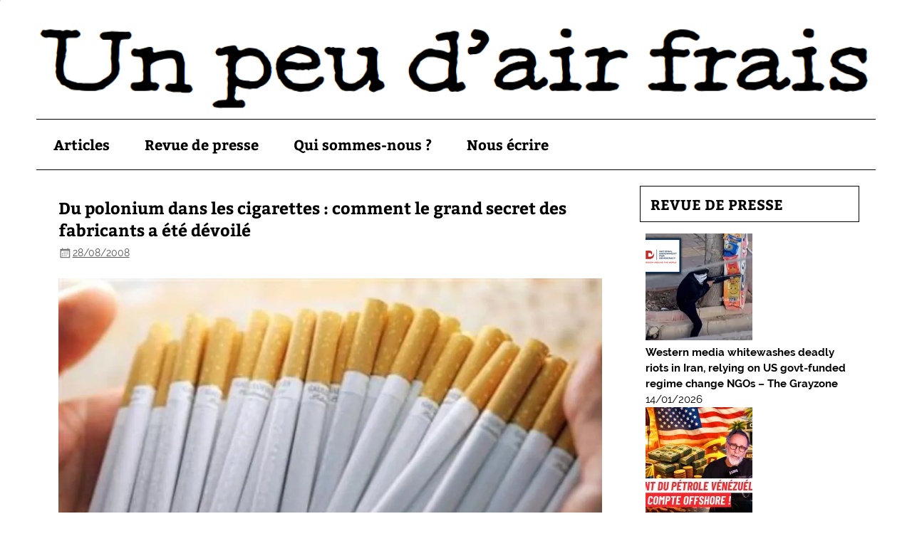

--- FILE ---
content_type: text/html; charset=UTF-8
request_url: https://unpeudairfrais.org/du-polonium-dans-les-cigarettes-comment-le-grand-secret-des-fabricants-a-ete-devoile/
body_size: 12721
content:
<!DOCTYPE html><!-- HTML 5 -->
<html lang="fr-FR">

<head>
<meta charset="UTF-8" />
<meta name="viewport" content="width=device-width, initial-scale=1">
<link rel="profile" href="https://gmpg.org/xfn/11" />
<link rel="pingback" href="https://unpeudairfrais.org/xmlrpc.php" />

<title>Du polonium dans les cigarettes : comment le grand secret des fabricants a été dévoilé &#8211; Un peu d&#039;air frais</title>
<meta name='robots' content='max-image-preview:large' />
<link rel='dns-prefetch' href='//stats.wp.com' />
<link rel='dns-prefetch' href='//jetpack.wordpress.com' />
<link rel='dns-prefetch' href='//s0.wp.com' />
<link rel='dns-prefetch' href='//public-api.wordpress.com' />
<link rel='dns-prefetch' href='//0.gravatar.com' />
<link rel='dns-prefetch' href='//1.gravatar.com' />
<link rel='dns-prefetch' href='//2.gravatar.com' />
<link rel='preconnect' href='//c0.wp.com' />
<link rel='preconnect' href='//i0.wp.com' />
<link rel="alternate" type="application/rss+xml" title="Un peu d&#039;air frais &raquo; Flux" href="https://unpeudairfrais.org/feed/" />
<link rel="alternate" type="application/rss+xml" title="Un peu d&#039;air frais &raquo; Flux des commentaires" href="https://unpeudairfrais.org/comments/feed/" />
<link rel="alternate" type="application/rss+xml" title="Un peu d&#039;air frais &raquo; Du polonium dans les cigarettes : comment le grand secret des fabricants a été dévoilé Flux des commentaires" href="https://unpeudairfrais.org/du-polonium-dans-les-cigarettes-comment-le-grand-secret-des-fabricants-a-ete-devoile/feed/" />
<link rel="alternate" title="oEmbed (JSON)" type="application/json+oembed" href="https://unpeudairfrais.org/wp-json/oembed/1.0/embed?url=https%3A%2F%2Funpeudairfrais.org%2Fdu-polonium-dans-les-cigarettes-comment-le-grand-secret-des-fabricants-a-ete-devoile%2F" />
<link rel="alternate" title="oEmbed (XML)" type="text/xml+oembed" href="https://unpeudairfrais.org/wp-json/oembed/1.0/embed?url=https%3A%2F%2Funpeudairfrais.org%2Fdu-polonium-dans-les-cigarettes-comment-le-grand-secret-des-fabricants-a-ete-devoile%2F&#038;format=xml" />
<style id='wp-img-auto-sizes-contain-inline-css' type='text/css'>
img:is([sizes=auto i],[sizes^="auto," i]){contain-intrinsic-size:3000px 1500px}
/*# sourceURL=wp-img-auto-sizes-contain-inline-css */
</style>
<link rel='stylesheet' id='pt-cv-public-style-css' href='https://unpeudairfrais.org/wp-content/plugins/content-views-query-and-display-post-page/public/assets/css/cv.css?ver=4.2.1' type='text/css' media='all' />
<link rel='stylesheet' id='smartline-custom-fonts-css' href='https://unpeudairfrais.org/wp-content/themes/smartline-lite/css/custom-fonts.css?ver=20180413' type='text/css' media='all' />
<style id='wp-emoji-styles-inline-css' type='text/css'>

	img.wp-smiley, img.emoji {
		display: inline !important;
		border: none !important;
		box-shadow: none !important;
		height: 1em !important;
		width: 1em !important;
		margin: 0 0.07em !important;
		vertical-align: -0.1em !important;
		background: none !important;
		padding: 0 !important;
	}
/*# sourceURL=wp-emoji-styles-inline-css */
</style>
<style id='wp-block-library-inline-css' type='text/css'>
:root{--wp-block-synced-color:#7a00df;--wp-block-synced-color--rgb:122,0,223;--wp-bound-block-color:var(--wp-block-synced-color);--wp-editor-canvas-background:#ddd;--wp-admin-theme-color:#007cba;--wp-admin-theme-color--rgb:0,124,186;--wp-admin-theme-color-darker-10:#006ba1;--wp-admin-theme-color-darker-10--rgb:0,107,160.5;--wp-admin-theme-color-darker-20:#005a87;--wp-admin-theme-color-darker-20--rgb:0,90,135;--wp-admin-border-width-focus:2px}@media (min-resolution:192dpi){:root{--wp-admin-border-width-focus:1.5px}}.wp-element-button{cursor:pointer}:root .has-very-light-gray-background-color{background-color:#eee}:root .has-very-dark-gray-background-color{background-color:#313131}:root .has-very-light-gray-color{color:#eee}:root .has-very-dark-gray-color{color:#313131}:root .has-vivid-green-cyan-to-vivid-cyan-blue-gradient-background{background:linear-gradient(135deg,#00d084,#0693e3)}:root .has-purple-crush-gradient-background{background:linear-gradient(135deg,#34e2e4,#4721fb 50%,#ab1dfe)}:root .has-hazy-dawn-gradient-background{background:linear-gradient(135deg,#faaca8,#dad0ec)}:root .has-subdued-olive-gradient-background{background:linear-gradient(135deg,#fafae1,#67a671)}:root .has-atomic-cream-gradient-background{background:linear-gradient(135deg,#fdd79a,#004a59)}:root .has-nightshade-gradient-background{background:linear-gradient(135deg,#330968,#31cdcf)}:root .has-midnight-gradient-background{background:linear-gradient(135deg,#020381,#2874fc)}:root{--wp--preset--font-size--normal:16px;--wp--preset--font-size--huge:42px}.has-regular-font-size{font-size:1em}.has-larger-font-size{font-size:2.625em}.has-normal-font-size{font-size:var(--wp--preset--font-size--normal)}.has-huge-font-size{font-size:var(--wp--preset--font-size--huge)}.has-text-align-center{text-align:center}.has-text-align-left{text-align:left}.has-text-align-right{text-align:right}.has-fit-text{white-space:nowrap!important}#end-resizable-editor-section{display:none}.aligncenter{clear:both}.items-justified-left{justify-content:flex-start}.items-justified-center{justify-content:center}.items-justified-right{justify-content:flex-end}.items-justified-space-between{justify-content:space-between}.screen-reader-text{border:0;clip-path:inset(50%);height:1px;margin:-1px;overflow:hidden;padding:0;position:absolute;width:1px;word-wrap:normal!important}.screen-reader-text:focus{background-color:#ddd;clip-path:none;color:#444;display:block;font-size:1em;height:auto;left:5px;line-height:normal;padding:15px 23px 14px;text-decoration:none;top:5px;width:auto;z-index:100000}html :where(.has-border-color){border-style:solid}html :where([style*=border-top-color]){border-top-style:solid}html :where([style*=border-right-color]){border-right-style:solid}html :where([style*=border-bottom-color]){border-bottom-style:solid}html :where([style*=border-left-color]){border-left-style:solid}html :where([style*=border-width]){border-style:solid}html :where([style*=border-top-width]){border-top-style:solid}html :where([style*=border-right-width]){border-right-style:solid}html :where([style*=border-bottom-width]){border-bottom-style:solid}html :where([style*=border-left-width]){border-left-style:solid}html :where(img[class*=wp-image-]){height:auto;max-width:100%}:where(figure){margin:0 0 1em}html :where(.is-position-sticky){--wp-admin--admin-bar--position-offset:var(--wp-admin--admin-bar--height,0px)}@media screen and (max-width:600px){html :where(.is-position-sticky){--wp-admin--admin-bar--position-offset:0px}}

/*# sourceURL=wp-block-library-inline-css */
</style><style id='global-styles-inline-css' type='text/css'>
:root{--wp--preset--aspect-ratio--square: 1;--wp--preset--aspect-ratio--4-3: 4/3;--wp--preset--aspect-ratio--3-4: 3/4;--wp--preset--aspect-ratio--3-2: 3/2;--wp--preset--aspect-ratio--2-3: 2/3;--wp--preset--aspect-ratio--16-9: 16/9;--wp--preset--aspect-ratio--9-16: 9/16;--wp--preset--color--black: #353535;--wp--preset--color--cyan-bluish-gray: #abb8c3;--wp--preset--color--white: #ffffff;--wp--preset--color--pale-pink: #f78da7;--wp--preset--color--vivid-red: #cf2e2e;--wp--preset--color--luminous-vivid-orange: #ff6900;--wp--preset--color--luminous-vivid-amber: #fcb900;--wp--preset--color--light-green-cyan: #7bdcb5;--wp--preset--color--vivid-green-cyan: #00d084;--wp--preset--color--pale-cyan-blue: #8ed1fc;--wp--preset--color--vivid-cyan-blue: #0693e3;--wp--preset--color--vivid-purple: #9b51e0;--wp--preset--color--primary: #004488;--wp--preset--color--light-gray: #f0f0f0;--wp--preset--color--dark-gray: #777777;--wp--preset--gradient--vivid-cyan-blue-to-vivid-purple: linear-gradient(135deg,rgb(6,147,227) 0%,rgb(155,81,224) 100%);--wp--preset--gradient--light-green-cyan-to-vivid-green-cyan: linear-gradient(135deg,rgb(122,220,180) 0%,rgb(0,208,130) 100%);--wp--preset--gradient--luminous-vivid-amber-to-luminous-vivid-orange: linear-gradient(135deg,rgb(252,185,0) 0%,rgb(255,105,0) 100%);--wp--preset--gradient--luminous-vivid-orange-to-vivid-red: linear-gradient(135deg,rgb(255,105,0) 0%,rgb(207,46,46) 100%);--wp--preset--gradient--very-light-gray-to-cyan-bluish-gray: linear-gradient(135deg,rgb(238,238,238) 0%,rgb(169,184,195) 100%);--wp--preset--gradient--cool-to-warm-spectrum: linear-gradient(135deg,rgb(74,234,220) 0%,rgb(151,120,209) 20%,rgb(207,42,186) 40%,rgb(238,44,130) 60%,rgb(251,105,98) 80%,rgb(254,248,76) 100%);--wp--preset--gradient--blush-light-purple: linear-gradient(135deg,rgb(255,206,236) 0%,rgb(152,150,240) 100%);--wp--preset--gradient--blush-bordeaux: linear-gradient(135deg,rgb(254,205,165) 0%,rgb(254,45,45) 50%,rgb(107,0,62) 100%);--wp--preset--gradient--luminous-dusk: linear-gradient(135deg,rgb(255,203,112) 0%,rgb(199,81,192) 50%,rgb(65,88,208) 100%);--wp--preset--gradient--pale-ocean: linear-gradient(135deg,rgb(255,245,203) 0%,rgb(182,227,212) 50%,rgb(51,167,181) 100%);--wp--preset--gradient--electric-grass: linear-gradient(135deg,rgb(202,248,128) 0%,rgb(113,206,126) 100%);--wp--preset--gradient--midnight: linear-gradient(135deg,rgb(2,3,129) 0%,rgb(40,116,252) 100%);--wp--preset--font-size--small: 13px;--wp--preset--font-size--medium: 20px;--wp--preset--font-size--large: 36px;--wp--preset--font-size--x-large: 42px;--wp--preset--spacing--20: 0.44rem;--wp--preset--spacing--30: 0.67rem;--wp--preset--spacing--40: 1rem;--wp--preset--spacing--50: 1.5rem;--wp--preset--spacing--60: 2.25rem;--wp--preset--spacing--70: 3.38rem;--wp--preset--spacing--80: 5.06rem;--wp--preset--shadow--natural: 6px 6px 9px rgba(0, 0, 0, 0.2);--wp--preset--shadow--deep: 12px 12px 50px rgba(0, 0, 0, 0.4);--wp--preset--shadow--sharp: 6px 6px 0px rgba(0, 0, 0, 0.2);--wp--preset--shadow--outlined: 6px 6px 0px -3px rgb(255, 255, 255), 6px 6px rgb(0, 0, 0);--wp--preset--shadow--crisp: 6px 6px 0px rgb(0, 0, 0);}:where(.is-layout-flex){gap: 0.5em;}:where(.is-layout-grid){gap: 0.5em;}body .is-layout-flex{display: flex;}.is-layout-flex{flex-wrap: wrap;align-items: center;}.is-layout-flex > :is(*, div){margin: 0;}body .is-layout-grid{display: grid;}.is-layout-grid > :is(*, div){margin: 0;}:where(.wp-block-columns.is-layout-flex){gap: 2em;}:where(.wp-block-columns.is-layout-grid){gap: 2em;}:where(.wp-block-post-template.is-layout-flex){gap: 1.25em;}:where(.wp-block-post-template.is-layout-grid){gap: 1.25em;}.has-black-color{color: var(--wp--preset--color--black) !important;}.has-cyan-bluish-gray-color{color: var(--wp--preset--color--cyan-bluish-gray) !important;}.has-white-color{color: var(--wp--preset--color--white) !important;}.has-pale-pink-color{color: var(--wp--preset--color--pale-pink) !important;}.has-vivid-red-color{color: var(--wp--preset--color--vivid-red) !important;}.has-luminous-vivid-orange-color{color: var(--wp--preset--color--luminous-vivid-orange) !important;}.has-luminous-vivid-amber-color{color: var(--wp--preset--color--luminous-vivid-amber) !important;}.has-light-green-cyan-color{color: var(--wp--preset--color--light-green-cyan) !important;}.has-vivid-green-cyan-color{color: var(--wp--preset--color--vivid-green-cyan) !important;}.has-pale-cyan-blue-color{color: var(--wp--preset--color--pale-cyan-blue) !important;}.has-vivid-cyan-blue-color{color: var(--wp--preset--color--vivid-cyan-blue) !important;}.has-vivid-purple-color{color: var(--wp--preset--color--vivid-purple) !important;}.has-black-background-color{background-color: var(--wp--preset--color--black) !important;}.has-cyan-bluish-gray-background-color{background-color: var(--wp--preset--color--cyan-bluish-gray) !important;}.has-white-background-color{background-color: var(--wp--preset--color--white) !important;}.has-pale-pink-background-color{background-color: var(--wp--preset--color--pale-pink) !important;}.has-vivid-red-background-color{background-color: var(--wp--preset--color--vivid-red) !important;}.has-luminous-vivid-orange-background-color{background-color: var(--wp--preset--color--luminous-vivid-orange) !important;}.has-luminous-vivid-amber-background-color{background-color: var(--wp--preset--color--luminous-vivid-amber) !important;}.has-light-green-cyan-background-color{background-color: var(--wp--preset--color--light-green-cyan) !important;}.has-vivid-green-cyan-background-color{background-color: var(--wp--preset--color--vivid-green-cyan) !important;}.has-pale-cyan-blue-background-color{background-color: var(--wp--preset--color--pale-cyan-blue) !important;}.has-vivid-cyan-blue-background-color{background-color: var(--wp--preset--color--vivid-cyan-blue) !important;}.has-vivid-purple-background-color{background-color: var(--wp--preset--color--vivid-purple) !important;}.has-black-border-color{border-color: var(--wp--preset--color--black) !important;}.has-cyan-bluish-gray-border-color{border-color: var(--wp--preset--color--cyan-bluish-gray) !important;}.has-white-border-color{border-color: var(--wp--preset--color--white) !important;}.has-pale-pink-border-color{border-color: var(--wp--preset--color--pale-pink) !important;}.has-vivid-red-border-color{border-color: var(--wp--preset--color--vivid-red) !important;}.has-luminous-vivid-orange-border-color{border-color: var(--wp--preset--color--luminous-vivid-orange) !important;}.has-luminous-vivid-amber-border-color{border-color: var(--wp--preset--color--luminous-vivid-amber) !important;}.has-light-green-cyan-border-color{border-color: var(--wp--preset--color--light-green-cyan) !important;}.has-vivid-green-cyan-border-color{border-color: var(--wp--preset--color--vivid-green-cyan) !important;}.has-pale-cyan-blue-border-color{border-color: var(--wp--preset--color--pale-cyan-blue) !important;}.has-vivid-cyan-blue-border-color{border-color: var(--wp--preset--color--vivid-cyan-blue) !important;}.has-vivid-purple-border-color{border-color: var(--wp--preset--color--vivid-purple) !important;}.has-vivid-cyan-blue-to-vivid-purple-gradient-background{background: var(--wp--preset--gradient--vivid-cyan-blue-to-vivid-purple) !important;}.has-light-green-cyan-to-vivid-green-cyan-gradient-background{background: var(--wp--preset--gradient--light-green-cyan-to-vivid-green-cyan) !important;}.has-luminous-vivid-amber-to-luminous-vivid-orange-gradient-background{background: var(--wp--preset--gradient--luminous-vivid-amber-to-luminous-vivid-orange) !important;}.has-luminous-vivid-orange-to-vivid-red-gradient-background{background: var(--wp--preset--gradient--luminous-vivid-orange-to-vivid-red) !important;}.has-very-light-gray-to-cyan-bluish-gray-gradient-background{background: var(--wp--preset--gradient--very-light-gray-to-cyan-bluish-gray) !important;}.has-cool-to-warm-spectrum-gradient-background{background: var(--wp--preset--gradient--cool-to-warm-spectrum) !important;}.has-blush-light-purple-gradient-background{background: var(--wp--preset--gradient--blush-light-purple) !important;}.has-blush-bordeaux-gradient-background{background: var(--wp--preset--gradient--blush-bordeaux) !important;}.has-luminous-dusk-gradient-background{background: var(--wp--preset--gradient--luminous-dusk) !important;}.has-pale-ocean-gradient-background{background: var(--wp--preset--gradient--pale-ocean) !important;}.has-electric-grass-gradient-background{background: var(--wp--preset--gradient--electric-grass) !important;}.has-midnight-gradient-background{background: var(--wp--preset--gradient--midnight) !important;}.has-small-font-size{font-size: var(--wp--preset--font-size--small) !important;}.has-medium-font-size{font-size: var(--wp--preset--font-size--medium) !important;}.has-large-font-size{font-size: var(--wp--preset--font-size--large) !important;}.has-x-large-font-size{font-size: var(--wp--preset--font-size--x-large) !important;}
/*# sourceURL=global-styles-inline-css */
</style>

<style id='classic-theme-styles-inline-css' type='text/css'>
/*! This file is auto-generated */
.wp-block-button__link{color:#fff;background-color:#32373c;border-radius:9999px;box-shadow:none;text-decoration:none;padding:calc(.667em + 2px) calc(1.333em + 2px);font-size:1.125em}.wp-block-file__button{background:#32373c;color:#fff;text-decoration:none}
/*# sourceURL=/wp-includes/css/classic-themes.min.css */
</style>
<link rel='stylesheet' id='rumble-style-css' href='https://unpeudairfrais.org/wp-content/plugins/rumble/css/rumble.css?ver=6.9' type='text/css' media='all' />
<link rel='stylesheet' id='chld_thm_cfg_parent-css' href='https://unpeudairfrais.org/wp-content/themes/smartline-lite/style.css?ver=6.9' type='text/css' media='all' />
<link rel='stylesheet' id='smartline-lite-stylesheet-css' href='https://unpeudairfrais.org/wp-content/themes/smartline-lite-child/style.css?ver=1.4.2.1475918862' type='text/css' media='all' />
<style id='smartline-lite-stylesheet-inline-css' type='text/css'>
.site-title, .site-description {
	position: absolute;
	clip: rect(1px, 1px, 1px, 1px);
}
/*# sourceURL=smartline-lite-stylesheet-inline-css */
</style>
<link rel='stylesheet' id='genericons-css' href='https://c0.wp.com/p/jetpack/15.4/_inc/genericons/genericons/genericons.css' type='text/css' media='all' />
<link rel='stylesheet' id='themezee-related-posts-css' href='https://unpeudairfrais.org/wp-content/themes/smartline-lite/css/themezee-related-posts.css?ver=20160421' type='text/css' media='all' />
<script type="text/javascript" src="https://c0.wp.com/c/6.9/wp-includes/js/jquery/jquery.min.js" id="jquery-core-js"></script>
<script type="text/javascript" src="https://c0.wp.com/c/6.9/wp-includes/js/jquery/jquery-migrate.min.js" id="jquery-migrate-js"></script>
<script type="text/javascript" src="https://unpeudairfrais.org/wp-content/plugins/rumble/js/rumble.js?ver=6.9" id="rumble-script-js"></script>
<script type="text/javascript" id="smartline-lite-jquery-navigation-js-extra">
/* <![CDATA[ */
var smartline_menu_title = {"text":"Menu"};
//# sourceURL=smartline-lite-jquery-navigation-js-extra
/* ]]> */
</script>
<script type="text/javascript" src="https://unpeudairfrais.org/wp-content/themes/smartline-lite/js/navigation.js?ver=20210324" id="smartline-lite-jquery-navigation-js"></script>
<link rel="https://api.w.org/" href="https://unpeudairfrais.org/wp-json/" /><link rel="alternate" title="JSON" type="application/json" href="https://unpeudairfrais.org/wp-json/wp/v2/posts/8810" /><link rel="EditURI" type="application/rsd+xml" title="RSD" href="https://unpeudairfrais.org/xmlrpc.php?rsd" />
<meta name="generator" content="WordPress 6.9" />
<link rel="canonical" href="https://unpeudairfrais.org/du-polonium-dans-les-cigarettes-comment-le-grand-secret-des-fabricants-a-ete-devoile/" />
<link rel='shortlink' href='https://unpeudairfrais.org/?p=8810' />
        <style type="text/css" id="pf-main-css">
            
				@media screen {
					.printfriendly {
						z-index: 1000; position: relative
					}
					.printfriendly a, .printfriendly a:link, .printfriendly a:visited, .printfriendly a:hover, .printfriendly a:active {
						font-weight: 600;
						cursor: pointer;
						text-decoration: none;
						border: none;
						-webkit-box-shadow: none;
						-moz-box-shadow: none;
						box-shadow: none;
						outline:none;
						font-size: 14px !important;
						color: #3AAA11 !important;
					}
					.printfriendly.pf-alignleft {
						float: left;
					}
					.printfriendly.pf-alignright {
						float: right;
					}
					.printfriendly.pf-aligncenter {
						justify-content: center;
						display: flex; align-items: center;
					}
				}

				.pf-button-img {
					border: none;
					-webkit-box-shadow: none;
					-moz-box-shadow: none;
					box-shadow: none;
					padding: 0;
					margin: 0;
					display: inline;
					vertical-align: middle;
				}

				img.pf-button-img + .pf-button-text {
					margin-left: 6px;
				}

				@media print {
					.printfriendly {
						display: none;
					}
				}
				        </style>

            
        <style type="text/css" id="pf-excerpt-styles">
          .pf-button.pf-button-excerpt {
              display: none;
           }
        </style>

            	<style>img#wpstats{display:none}</style>
		<style type="text/css" id="custom-background-css">
body.custom-background { background-color: #ffffff; background-image: url("https://unpeudairfrais.org/wp-content/themes/smartline-lite/images/background.png"); background-position: left top; background-size: auto; background-repeat: no-repeat; background-attachment: scroll; }
</style>
	<link rel="icon" href="https://i0.wp.com/unpeudairfrais.org/wp-content/uploads/2020/05/cropped-commune-1200x642-1-1.jpg?fit=32%2C32&#038;ssl=1" sizes="32x32" />
<link rel="icon" href="https://i0.wp.com/unpeudairfrais.org/wp-content/uploads/2020/05/cropped-commune-1200x642-1-1.jpg?fit=192%2C192&#038;ssl=1" sizes="192x192" />
<link rel="apple-touch-icon" href="https://i0.wp.com/unpeudairfrais.org/wp-content/uploads/2020/05/cropped-commune-1200x642-1-1.jpg?fit=180%2C180&#038;ssl=1" />
<meta name="msapplication-TileImage" content="https://i0.wp.com/unpeudairfrais.org/wp-content/uploads/2020/05/cropped-commune-1200x642-1-1.jpg?fit=270%2C270&#038;ssl=1" />
		<style type="text/css" id="wp-custom-css">
			h2 {
font-size: 1.5em !important;
}
h2.titrecat {
padding-top:0;
margin-top:0;
border-bottom: 2px solid;
text-decoration: none;
font-size: 2.5em !important;
}		</style>
		</head>

<body data-rsssl=1 class="wp-singular post-template-default single single-post postid-8810 single-format-standard custom-background wp-theme-smartline-lite wp-child-theme-smartline-lite-child">


<div id="wrapper" class="hfeed">

	<div id="header-wrap">

		
		<header id="header" class="clearfix" role="banner">

			<div id="logo" class="clearfix">

								
		<p class="site-title"><a href="https://unpeudairfrais.org/" rel="home">Un peu d&#039;air frais</a></p>

	
				
			</div>

			<div id="header-content" class="clearfix">
							</div>

		</header>

	</div>

	
			<div id="custom-header">

				
					<img src="https://unpeudairfrais.org/wp-content/uploads/2016/02/En-tete.png" srcset="https://i0.wp.com/unpeudairfrais.org/wp-content/uploads/2016/02/En-tete.png?w=1052&amp;ssl=1 1052w, https://i0.wp.com/unpeudairfrais.org/wp-content/uploads/2016/02/En-tete.png?resize=300%2C35&amp;ssl=1 300w, https://i0.wp.com/unpeudairfrais.org/wp-content/uploads/2016/02/En-tete.png?resize=768%2C89&amp;ssl=1 768w, https://i0.wp.com/unpeudairfrais.org/wp-content/uploads/2016/02/En-tete.png?resize=1024%2C119&amp;ssl=1 1024w" width="1052" height="122" alt="Un peu d&#039;air frais">

				
			</div>

		
	<div id="navi-wrap">

		<nav id="mainnav" class="clearfix" role="navigation">
			<ul id="mainnav-menu" class="main-navigation-menu"><li id="menu-item-22" class="menu-item menu-item-type-post_type menu-item-object-page menu-item-home menu-item-22"><a href="https://unpeudairfrais.org/">Articles</a></li>
<li id="menu-item-431" class="menu-item menu-item-type-post_type menu-item-object-page menu-item-has-children menu-item-431"><a href="https://unpeudairfrais.org/revue-de-presse/">Revue de presse</a>
<ul class="sub-menu">
	<li id="menu-item-589" class="menu-item menu-item-type-post_type menu-item-object-page menu-item-589"><a href="https://unpeudairfrais.org/revue-de-presse-tous-les-articles/">Tous les articles</a></li>
	<li id="menu-item-809" class="menu-item menu-item-type-post_type menu-item-object-page menu-item-809"><a href="https://unpeudairfrais.org/revue-de-presse-videos/">Vidéos</a></li>
</ul>
</li>
<li id="menu-item-347" class="menu-item menu-item-type-post_type menu-item-object-page menu-item-347"><a href="https://unpeudairfrais.org/qui-sommes-nous/">Qui sommes-nous ?</a></li>
<li id="menu-item-348" class="menu-item menu-item-type-post_type menu-item-object-page menu-item-348"><a href="https://unpeudairfrais.org/nous-ecrire/">Nous écrire</a></li>
</ul>		</nav>

	</div>


	<div id="wrap" class="clearfix">
		
		<section id="content" class="primary" role="main">
		
					
		
	<article id="post-8810" class="post-8810 post type-post status-publish format-standard has-post-thumbnail hentry category-empoisonneurs category-revue-de-presse">
	
		<h1 class="entry-title post-title">Du polonium dans les cigarettes : comment le grand secret des fabricants a été dévoilé</h1>		
		<div class="entry-meta postmeta"><span class="meta-date"><a href="https://unpeudairfrais.org/du-polonium-dans-les-cigarettes-comment-le-grand-secret-des-fabricants-a-ete-devoile/" title="12 h 01 min" rel="bookmark"><time class="entry-date published updated" datetime="2008-08-28T12:01:34+01:00">28/08/2008</time></a></span><span class="meta-author author vcard"> <a class="url fn n" href="https://unpeudairfrais.org/author/unpeudairfrais/" title="Voir tous les articles de unpeudairfrais" rel="author">unpeudairfrais</a></span></div>

		<div class="entry clearfix">
			<img width="960" height="614" src="https://unpeudairfrais.org/wp-content/uploads/2017/11/960x614_cigarettes.jpeg" class="alignleft wp-post-image" alt="" decoding="async" fetchpriority="high" srcset="https://i0.wp.com/unpeudairfrais.org/wp-content/uploads/2017/11/960x614_cigarettes.jpeg?w=960&amp;ssl=1 960w, https://i0.wp.com/unpeudairfrais.org/wp-content/uploads/2017/11/960x614_cigarettes.jpeg?resize=300%2C192&amp;ssl=1 300w, https://i0.wp.com/unpeudairfrais.org/wp-content/uploads/2017/11/960x614_cigarettes.jpeg?resize=768%2C491&amp;ssl=1 768w" sizes="(max-width: 960px) 100vw, 960px" />			<div class="pf-content"><p>Chercheuse de la Mayo Clinic aux Etats-Unis, Monique E. Muggli a découvert que les fabricants de cigarettes ont soigneusement dissimulé la présence de cet élément radioactif dans le tabac pendant 40 ans. Elle raconte&#8230;</p>
<p>&nbsp;</p>
<p>via <a href="http://www.20minutes.fr/monde/247644-20080828-polonium-cigarettes-comment-grand-secret-fabricants-ete-devoile">Du polonium dans les cigarettes : comment le grand secret des fabricants a été dévoilé</a></p>
<div class="printfriendly pf-button pf-button-content pf-alignleft">
                    <a href="#" rel="nofollow" onclick="window.print(); return false;" title="Printer Friendly, PDF & Email">
                    <img data-recalc-dims="1" decoding="async" class="pf-button-img" src="https://i0.wp.com/cdn.printfriendly.com/buttons/printfriendly-pdf-email-button-notext.png?w=860&#038;ssl=1" alt="Print Friendly, PDF & Email" style="width: 110px;height: 30px;"  />
                    </a>
                </div></div>			<!-- <rdf:RDF xmlns:rdf="http://www.w3.org/1999/02/22-rdf-syntax-ns#"
			xmlns:dc="http://purl.org/dc/elements/1.1/"
			xmlns:trackback="http://madskills.com/public/xml/rss/module/trackback/">
		<rdf:Description rdf:about="https://unpeudairfrais.org/du-polonium-dans-les-cigarettes-comment-le-grand-secret-des-fabricants-a-ete-devoile/"
    dc:identifier="https://unpeudairfrais.org/du-polonium-dans-les-cigarettes-comment-le-grand-secret-des-fabricants-a-ete-devoile/"
    dc:title="Du polonium dans les cigarettes : comment le grand secret des fabricants a été dévoilé"
    trackback:ping="https://unpeudairfrais.org/du-polonium-dans-les-cigarettes-comment-le-grand-secret-des-fabricants-a-ete-devoile/trackback/" />
</rdf:RDF> -->
			<div class="page-links"></div>			
		</div>
		
		<div class="postinfo clearfix">			<span class="meta-comments">
				<a href="https://unpeudairfrais.org/du-polonium-dans-les-cigarettes-comment-le-grand-secret-des-fabricants-a-ete-devoile/#respond">Laisser un commentaire</a>			</span>
</div>

	</article>			
					
				
		


	<div id="comments">
	
		
					
		<div id="respond" class="comment-respond">
			<h3 id="reply-title" class="comment-reply-title">Laisser un commentaire<small><a rel="nofollow" id="cancel-comment-reply-link" href="/du-polonium-dans-les-cigarettes-comment-le-grand-secret-des-fabricants-a-ete-devoile/#respond" style="display:none;">Annuler la réponse.</a></small></h3>			<form id="commentform" class="comment-form">
				<iframe
					title="Formulaire de commentaire"
					src="https://jetpack.wordpress.com/jetpack-comment/?blogid=106904614&#038;postid=8810&#038;comment_registration=0&#038;require_name_email=1&#038;stc_enabled=0&#038;stb_enabled=0&#038;show_avatars=0&#038;avatar_default=mystery&#038;greeting=Laisser+un+commentaire&#038;jetpack_comments_nonce=da78b02649&#038;greeting_reply=R%C3%A9pondre+%C3%A0+%25s&#038;color_scheme=light&#038;lang=fr_FR&#038;jetpack_version=15.4&#038;iframe_unique_id=1&#038;show_cookie_consent=10&#038;has_cookie_consent=0&#038;is_current_user_subscribed=0&#038;token_key=%3Bnormal%3B&#038;sig=d84a64304e5c886840b8649c8dc39e682fb69b8f#parent=https%3A%2F%2Funpeudairfrais.org%2Fdu-polonium-dans-les-cigarettes-comment-le-grand-secret-des-fabricants-a-ete-devoile%2F"
											name="jetpack_remote_comment"
						style="width:100%; height: 430px; border:0;"
										class="jetpack_remote_comment"
					id="jetpack_remote_comment"
					sandbox="allow-same-origin allow-top-navigation allow-scripts allow-forms allow-popups"
				>
									</iframe>
									<!--[if !IE]><!-->
					<script>
						document.addEventListener('DOMContentLoaded', function () {
							var commentForms = document.getElementsByClassName('jetpack_remote_comment');
							for (var i = 0; i < commentForms.length; i++) {
								commentForms[i].allowTransparency = false;
								commentForms[i].scrolling = 'no';
							}
						});
					</script>
					<!--<![endif]-->
							</form>
		</div>

		
		<input type="hidden" name="comment_parent" id="comment_parent" value="" />

				
	</div>

		
		</section>
		
		
	<section id="sidebar" class="secondary clearfix" role="complementary">

		
<!-- Start Posts in Sidebar - pis_posts_in_sidebar-2 -->
<aside id="pis_posts_in_sidebar-2" class="widget posts-in-sidebar clearfix">
<h3 class="widgettitle"><span><a class="pis-title-link" href="https://unpeudairfrais.org/revue-de-presse/">REVUE DE PRESSE</a></span></h3>		
<ul id="ul_pis_posts_in_sidebar-2" class="pis-ul">
	<li class="pis-li pis-post-34027">
<p class="pis-thumbnail"><a class="pis-thumbnail-link" href="https://unpeudairfrais.org/western-media-whitewashes-deadly-riots-in-iran-relying-on-us-govt-funded-regime-change-ngos-the-grayzone/" rel="bookmark"><img width="150" height="150" src="https://i0.wp.com/unpeudairfrais.org/wp-content/uploads/2026/01/Iran-riots.webp?resize=150%2C150&amp;ssl=1" class="pis-thumbnail-img wp-post-image" alt="" decoding="async" loading="lazy" srcset="https://i0.wp.com/unpeudairfrais.org/wp-content/uploads/2026/01/Iran-riots.webp?resize=150%2C150&amp;ssl=1 150w, https://i0.wp.com/unpeudairfrais.org/wp-content/uploads/2026/01/Iran-riots.webp?zoom=2&amp;resize=150%2C150&amp;ssl=1 300w, https://i0.wp.com/unpeudairfrais.org/wp-content/uploads/2026/01/Iran-riots.webp?zoom=3&amp;resize=150%2C150&amp;ssl=1 450w" sizes="auto, (max-width: 150px) 100vw, 150px" /></a></p>		<p class="pis-title"><a class="pis-title-link" href="https://unpeudairfrais.org/western-media-whitewashes-deadly-riots-in-iran-relying-on-us-govt-funded-regime-change-ngos-the-grayzone/" rel="bookmark">Western media whitewashes deadly riots in Iran, relying on US govt-funded regime change NGOs &#8211; The Grayzone</a></p>
		<p class="pis-utility"><span class="pis-date">14/01/2026</span></p>
	</li>
	<li class="pis-li pis-post-34024">
<p class="pis-thumbnail"><a class="pis-thumbnail-link" href="https://unpeudairfrais.org/largent-du-petrole-venezuelien-place-sur-des-comptes-offshore-le-precedent-avec-al-yamamah/" rel="bookmark"><img width="150" height="150" src="https://i0.wp.com/unpeudairfrais.org/wp-content/uploads/2026/01/maxresdefault-16.jpg?resize=150%2C150&amp;ssl=1" class="pis-thumbnail-img wp-post-image" alt="" decoding="async" loading="lazy" srcset="https://i0.wp.com/unpeudairfrais.org/wp-content/uploads/2026/01/maxresdefault-16.jpg?resize=150%2C150&amp;ssl=1 150w, https://i0.wp.com/unpeudairfrais.org/wp-content/uploads/2026/01/maxresdefault-16.jpg?zoom=2&amp;resize=150%2C150&amp;ssl=1 300w, https://i0.wp.com/unpeudairfrais.org/wp-content/uploads/2026/01/maxresdefault-16.jpg?zoom=3&amp;resize=150%2C150&amp;ssl=1 450w" sizes="auto, (max-width: 150px) 100vw, 150px" /></a></p>		<p class="pis-title"><a class="pis-title-link" href="https://unpeudairfrais.org/largent-du-petrole-venezuelien-place-sur-des-comptes-offshore-le-precedent-avec-al-yamamah/" rel="bookmark">L&rsquo;argent du pétrole vénézuélien placé sur des comptes offshore! Le précédent avec Al Yamamah</a></p>
		<p class="pis-utility"><span class="pis-date">14/01/2026</span></p>
	</li>
	<li class="pis-li pis-post-34021">
<p class="pis-thumbnail"><a class="pis-thumbnail-link" href="https://unpeudairfrais.org/destabilisation-de-liran-des-revelations-inedites/" rel="bookmark"><img width="150" height="150" src="https://i0.wp.com/unpeudairfrais.org/wp-content/uploads/2026/01/maxresdefault-15.jpg?resize=150%2C150&amp;ssl=1" class="pis-thumbnail-img wp-post-image" alt="" decoding="async" loading="lazy" srcset="https://i0.wp.com/unpeudairfrais.org/wp-content/uploads/2026/01/maxresdefault-15.jpg?resize=150%2C150&amp;ssl=1 150w, https://i0.wp.com/unpeudairfrais.org/wp-content/uploads/2026/01/maxresdefault-15.jpg?zoom=2&amp;resize=150%2C150&amp;ssl=1 300w, https://i0.wp.com/unpeudairfrais.org/wp-content/uploads/2026/01/maxresdefault-15.jpg?zoom=3&amp;resize=150%2C150&amp;ssl=1 450w" sizes="auto, (max-width: 150px) 100vw, 150px" /></a></p>		<p class="pis-title"><a class="pis-title-link" href="https://unpeudairfrais.org/destabilisation-de-liran-des-revelations-inedites/" rel="bookmark">DESTABILISATION DE L&rsquo;IRAN : DES RÉVÉLATIONS INÉDITES !</a></p>
		<p class="pis-utility"><span class="pis-date">12/01/2026</span></p>
	</li>
	<li class="pis-li pis-post-34017">
<p class="pis-thumbnail"><a class="pis-thumbnail-link" href="https://unpeudairfrais.org/1973-brigitte-bardot-donne-son-avis-sur-le-feminisme/" rel="bookmark"><img width="150" height="150" src="https://i0.wp.com/unpeudairfrais.org/wp-content/uploads/2026/01/maxresdefault-14.jpg?resize=150%2C150&amp;ssl=1" class="pis-thumbnail-img wp-post-image" alt="" decoding="async" loading="lazy" srcset="https://i0.wp.com/unpeudairfrais.org/wp-content/uploads/2026/01/maxresdefault-14.jpg?resize=150%2C150&amp;ssl=1 150w, https://i0.wp.com/unpeudairfrais.org/wp-content/uploads/2026/01/maxresdefault-14.jpg?zoom=2&amp;resize=150%2C150&amp;ssl=1 300w, https://i0.wp.com/unpeudairfrais.org/wp-content/uploads/2026/01/maxresdefault-14.jpg?zoom=3&amp;resize=150%2C150&amp;ssl=1 450w" sizes="auto, (max-width: 150px) 100vw, 150px" /></a></p>		<p class="pis-title"><a class="pis-title-link" href="https://unpeudairfrais.org/1973-brigitte-bardot-donne-son-avis-sur-le-feminisme/" rel="bookmark">1973 : Brigitte Bardot donne son avis sur le féminisme</a></p>
		<p class="pis-utility"><span class="pis-date">12/01/2026</span></p>
	</li>
	<li class="pis-li pis-post-34014">
<p class="pis-thumbnail"><a class="pis-thumbnail-link" href="https://unpeudairfrais.org/max-blumenthal-venezuela-deal-making-plunder-the-rule-of-law/" rel="bookmark"><img width="150" height="150" src="https://i0.wp.com/unpeudairfrais.org/wp-content/uploads/2026/01/maxresdefault-12.jpg?resize=150%2C150&amp;ssl=1" class="pis-thumbnail-img wp-post-image" alt="" decoding="async" loading="lazy" srcset="https://i0.wp.com/unpeudairfrais.org/wp-content/uploads/2026/01/maxresdefault-12.jpg?resize=150%2C150&amp;ssl=1 150w, https://i0.wp.com/unpeudairfrais.org/wp-content/uploads/2026/01/maxresdefault-12.jpg?zoom=2&amp;resize=150%2C150&amp;ssl=1 300w, https://i0.wp.com/unpeudairfrais.org/wp-content/uploads/2026/01/maxresdefault-12.jpg?zoom=3&amp;resize=150%2C150&amp;ssl=1 450w" sizes="auto, (max-width: 150px) 100vw, 150px" /></a></p>		<p class="pis-title"><a class="pis-title-link" href="https://unpeudairfrais.org/max-blumenthal-venezuela-deal-making-plunder-the-rule-of-law/" rel="bookmark">Max Blumenthal: Venezuela &#8211; Deal-Making, Plunder &#038; the Rule of Law</a></p>
		<p class="pis-utility"><span class="pis-date">11/01/2026</span></p>
	</li>
	<li class="pis-li pis-post-34011">
<p class="pis-thumbnail"><a class="pis-thumbnail-link" href="https://unpeudairfrais.org/trumps-lies-exposed-after-ice-shooting-sparks-major-outrage/" rel="bookmark"><img width="150" height="150" src="https://i0.wp.com/unpeudairfrais.org/wp-content/uploads/2026/01/maxresdefault-11.jpg?resize=150%2C150&amp;ssl=1" class="pis-thumbnail-img wp-post-image" alt="" decoding="async" loading="lazy" srcset="https://i0.wp.com/unpeudairfrais.org/wp-content/uploads/2026/01/maxresdefault-11.jpg?resize=150%2C150&amp;ssl=1 150w, https://i0.wp.com/unpeudairfrais.org/wp-content/uploads/2026/01/maxresdefault-11.jpg?zoom=2&amp;resize=150%2C150&amp;ssl=1 300w, https://i0.wp.com/unpeudairfrais.org/wp-content/uploads/2026/01/maxresdefault-11.jpg?zoom=3&amp;resize=150%2C150&amp;ssl=1 450w" sizes="auto, (max-width: 150px) 100vw, 150px" /></a></p>		<p class="pis-title"><a class="pis-title-link" href="https://unpeudairfrais.org/trumps-lies-exposed-after-ice-shooting-sparks-major-outrage/" rel="bookmark">Trump’s LIES EXPOSED After ICE Shooting SPARKS MAJOR OUTRAGE</a></p>
		<p class="pis-utility"><span class="pis-date">11/01/2026</span></p>
	</li>
	<li class="pis-li pis-post-34007">
<p class="pis-thumbnail"><a class="pis-thumbnail-link" href="https://unpeudairfrais.org/max-blumenthal-trump-and-rubios-buddies-to-pillage-venezuela/" rel="bookmark"><img width="150" height="150" src="https://i0.wp.com/unpeudairfrais.org/wp-content/uploads/2026/01/maxresdefault-10.jpg?resize=150%2C150&amp;ssl=1" class="pis-thumbnail-img wp-post-image" alt="" decoding="async" loading="lazy" srcset="https://i0.wp.com/unpeudairfrais.org/wp-content/uploads/2026/01/maxresdefault-10.jpg?resize=150%2C150&amp;ssl=1 150w, https://i0.wp.com/unpeudairfrais.org/wp-content/uploads/2026/01/maxresdefault-10.jpg?zoom=2&amp;resize=150%2C150&amp;ssl=1 300w, https://i0.wp.com/unpeudairfrais.org/wp-content/uploads/2026/01/maxresdefault-10.jpg?zoom=3&amp;resize=150%2C150&amp;ssl=1 450w" sizes="auto, (max-width: 150px) 100vw, 150px" /></a></p>		<p class="pis-title"><a class="pis-title-link" href="https://unpeudairfrais.org/max-blumenthal-trump-and-rubios-buddies-to-pillage-venezuela/" rel="bookmark">Max Blumenthal : Trump and Rubio’s Buddies to Pillage Venezuela</a></p>
		<p class="pis-utility"><span class="pis-date">06/01/2026</span></p>
	</li>
	<li class="pis-li pis-post-34003">
<p class="pis-thumbnail"><a class="pis-thumbnail-link" href="https://unpeudairfrais.org/how-jeffrey-sachs-exposes-us-regime-change-in-venezuela-at-un-session/" rel="bookmark"><img width="150" height="150" src="https://i0.wp.com/unpeudairfrais.org/wp-content/uploads/2026/01/hqdefault-1.jpg?resize=150%2C150&amp;ssl=1" class="pis-thumbnail-img wp-post-image" alt="" decoding="async" loading="lazy" srcset="https://i0.wp.com/unpeudairfrais.org/wp-content/uploads/2026/01/hqdefault-1.jpg?resize=150%2C150&amp;ssl=1 150w, https://i0.wp.com/unpeudairfrais.org/wp-content/uploads/2026/01/hqdefault-1.jpg?zoom=2&amp;resize=150%2C150&amp;ssl=1 300w, https://i0.wp.com/unpeudairfrais.org/wp-content/uploads/2026/01/hqdefault-1.jpg?zoom=3&amp;resize=150%2C150&amp;ssl=1 450w" sizes="auto, (max-width: 150px) 100vw, 150px" /></a></p>		<p class="pis-title"><a class="pis-title-link" href="https://unpeudairfrais.org/how-jeffrey-sachs-exposes-us-regime-change-in-venezuela-at-un-session/" rel="bookmark">How Jeffrey Sachs Exposes US Regime Change in Venezuela at UN Session</a></p>
		<p class="pis-utility"><span class="pis-date">06/01/2026</span></p>
	</li>
	<li class="pis-li pis-post-34000">
<p class="pis-thumbnail"><a class="pis-thumbnail-link" href="https://unpeudairfrais.org/anya-parampil-could-the-venezuela-case-expose-a-cia-narco-state/" rel="bookmark"><img width="150" height="150" src="https://i0.wp.com/unpeudairfrais.org/wp-content/uploads/2026/01/maxresdefault-9.jpg?resize=150%2C150&amp;ssl=1" class="pis-thumbnail-img wp-post-image" alt="" decoding="async" loading="lazy" srcset="https://i0.wp.com/unpeudairfrais.org/wp-content/uploads/2026/01/maxresdefault-9.jpg?resize=150%2C150&amp;ssl=1 150w, https://i0.wp.com/unpeudairfrais.org/wp-content/uploads/2026/01/maxresdefault-9.jpg?zoom=2&amp;resize=150%2C150&amp;ssl=1 300w, https://i0.wp.com/unpeudairfrais.org/wp-content/uploads/2026/01/maxresdefault-9.jpg?zoom=3&amp;resize=150%2C150&amp;ssl=1 450w" sizes="auto, (max-width: 150px) 100vw, 150px" /></a></p>		<p class="pis-title"><a class="pis-title-link" href="https://unpeudairfrais.org/anya-parampil-could-the-venezuela-case-expose-a-cia-narco-state/" rel="bookmark">Anya Parampil : Could the Venezuela Case Expose a CIA Narco-State ?</a></p>
		<p class="pis-utility"><span class="pis-date">05/01/2026</span></p>
	</li>
	<li class="pis-li pis-post-33968">
<p class="pis-thumbnail"><a class="pis-thumbnail-link" href="https://unpeudairfrais.org/les-etats-unis-attaquent-le-venezuela-et-enlevent-maduro/" rel="bookmark"><img width="150" height="150" src="https://i0.wp.com/unpeudairfrais.org/wp-content/uploads/2026/01/maxresdefault-1.jpg?resize=150%2C150&amp;ssl=1" class="pis-thumbnail-img wp-post-image" alt="" decoding="async" loading="lazy" srcset="https://i0.wp.com/unpeudairfrais.org/wp-content/uploads/2026/01/maxresdefault-1.jpg?resize=150%2C150&amp;ssl=1 150w, https://i0.wp.com/unpeudairfrais.org/wp-content/uploads/2026/01/maxresdefault-1.jpg?zoom=2&amp;resize=150%2C150&amp;ssl=1 300w, https://i0.wp.com/unpeudairfrais.org/wp-content/uploads/2026/01/maxresdefault-1.jpg?zoom=3&amp;resize=150%2C150&amp;ssl=1 450w" sizes="auto, (max-width: 150px) 100vw, 150px" /></a></p>		<p class="pis-title"><a class="pis-title-link" href="https://unpeudairfrais.org/les-etats-unis-attaquent-le-venezuela-et-enlevent-maduro/" rel="bookmark">Les États-Unis attaquent le Venezuela et enlèvent Maduro !</a></p>
		<p class="pis-utility"><span class="pis-date">04/01/2026</span></p>
	</li>
</ul>
<!-- Generated by Posts in Sidebar v4.16.3 -->
</aside>
<!-- End Posts in Sidebar - pis_posts_in_sidebar-2 -->

<aside id="search-3" class="widget widget_search clearfix">
	<form role="search" method="get" class="search-form" action="https://unpeudairfrais.org/">
		<label>
			<span class="screen-reader-text">Search for:</span>
			<input type="search" class="search-field" placeholder="Search &hellip;" value="" name="s">
		</label>
		<button type="submit" class="search-submit">
			<span class="genericon-search"></span>
		</button>
	</form>

</aside>
	</section>
	</div>
	
		
	<footer id="footer" class="clearfix" role="contentinfo">
		
				
		<div id="footer-text">
			<!-- <a title="Page Facebook" href="https://www.facebook.com/Un-peu-dair-frais-222664974752147/">Page Facebook</a>&nbsp;|&nbsp; -->
			<a title="Flux RSS" href="https://unpeudairfrais.org/feed/">Flux RSS</a>
			<!--
	<span class="credit-link">
		WordPress Theme: Smartline by ThemeZee.	</span>

 -->
		
		</div>
		
	</footer>

</div><!-- end #wrapper -->

<script type="speculationrules">
{"prefetch":[{"source":"document","where":{"and":[{"href_matches":"/*"},{"not":{"href_matches":["/wp-*.php","/wp-admin/*","/wp-content/uploads/*","/wp-content/*","/wp-content/plugins/*","/wp-content/themes/smartline-lite-child/*","/wp-content/themes/smartline-lite/*","/*\\?(.+)"]}},{"not":{"selector_matches":"a[rel~=\"nofollow\"]"}},{"not":{"selector_matches":".no-prefetch, .no-prefetch a"}}]},"eagerness":"conservative"}]}
</script>
     <script type="text/javascript" id="pf_script">
                      var pfHeaderImgUrl = '';
          var pfHeaderTagline = '';
          var pfdisableClickToDel = '0';
          var pfImagesSize = 'full-size';
          var pfImageDisplayStyle = 'block';
          var pfEncodeImages = '0';
          var pfShowHiddenContent  = '0';
          var pfDisableEmail = '0';
          var pfDisablePDF = '0';
          var pfDisablePrint = '0';

            
          var pfPlatform = 'WordPress';

        (function($){
            $(document).ready(function(){
                if($('.pf-button-content').length === 0){
                    $('style#pf-excerpt-styles').remove();
                }
            });
        })(jQuery);
        </script>
      <script defer src='https://cdn.printfriendly.com/printfriendly.js'></script>
            
            <script type="text/javascript" id="pt-cv-content-views-script-js-extra">
/* <![CDATA[ */
var PT_CV_PUBLIC = {"_prefix":"pt-cv-","page_to_show":"5","_nonce":"63cd774866","is_admin":"","is_mobile":"","ajaxurl":"https://unpeudairfrais.org/wp-admin/admin-ajax.php","lang":"","loading_image_src":"[data-uri]"};
var PT_CV_PAGINATION = {"first":"\u00ab","prev":"\u2039","next":"\u203a","last":"\u00bb","goto_first":"Aller \u00e0 la premi\u00e8re page","goto_prev":"Aller \u00e0 la page pr\u00e9c\u00e9dente","goto_next":"Aller \u00e0 la page suivante","goto_last":"Aller \u00e0 la derni\u00e8re page","current_page":"La page actuelle est","goto_page":"Aller \u00e0 la page"};
//# sourceURL=pt-cv-content-views-script-js-extra
/* ]]> */
</script>
<script type="text/javascript" src="https://unpeudairfrais.org/wp-content/plugins/content-views-query-and-display-post-page/public/assets/js/cv.js?ver=4.2.1" id="pt-cv-content-views-script-js"></script>
<script type="text/javascript" id="wp-postviews-cache-js-extra">
/* <![CDATA[ */
var viewsCacheL10n = {"admin_ajax_url":"https://unpeudairfrais.org/wp-admin/admin-ajax.php","nonce":"6f97e9a0f5","post_id":"8810"};
//# sourceURL=wp-postviews-cache-js-extra
/* ]]> */
</script>
<script type="text/javascript" src="https://unpeudairfrais.org/wp-content/plugins/wp-postviews/postviews-cache.js?ver=1.78" id="wp-postviews-cache-js"></script>
<script type="text/javascript" src="https://c0.wp.com/c/6.9/wp-includes/js/comment-reply.min.js" id="comment-reply-js" async="async" data-wp-strategy="async" fetchpriority="low"></script>
<script type="text/javascript" id="jetpack-stats-js-before">
/* <![CDATA[ */
_stq = window._stq || [];
_stq.push([ "view", {"v":"ext","blog":"106904614","post":"8810","tz":"1","srv":"unpeudairfrais.org","j":"1:15.4"} ]);
_stq.push([ "clickTrackerInit", "106904614", "8810" ]);
//# sourceURL=jetpack-stats-js-before
/* ]]> */
</script>
<script type="text/javascript" src="https://stats.wp.com/e-202604.js" id="jetpack-stats-js" defer="defer" data-wp-strategy="defer"></script>
<script defer type="text/javascript" src="https://unpeudairfrais.org/wp-content/plugins/akismet/_inc/akismet-frontend.js?ver=1767650586" id="akismet-frontend-js"></script>
<script id="wp-emoji-settings" type="application/json">
{"baseUrl":"https://s.w.org/images/core/emoji/17.0.2/72x72/","ext":".png","svgUrl":"https://s.w.org/images/core/emoji/17.0.2/svg/","svgExt":".svg","source":{"concatemoji":"https://unpeudairfrais.org/wp-includes/js/wp-emoji-release.min.js?ver=6.9"}}
</script>
<script type="module">
/* <![CDATA[ */
/*! This file is auto-generated */
const a=JSON.parse(document.getElementById("wp-emoji-settings").textContent),o=(window._wpemojiSettings=a,"wpEmojiSettingsSupports"),s=["flag","emoji"];function i(e){try{var t={supportTests:e,timestamp:(new Date).valueOf()};sessionStorage.setItem(o,JSON.stringify(t))}catch(e){}}function c(e,t,n){e.clearRect(0,0,e.canvas.width,e.canvas.height),e.fillText(t,0,0);t=new Uint32Array(e.getImageData(0,0,e.canvas.width,e.canvas.height).data);e.clearRect(0,0,e.canvas.width,e.canvas.height),e.fillText(n,0,0);const a=new Uint32Array(e.getImageData(0,0,e.canvas.width,e.canvas.height).data);return t.every((e,t)=>e===a[t])}function p(e,t){e.clearRect(0,0,e.canvas.width,e.canvas.height),e.fillText(t,0,0);var n=e.getImageData(16,16,1,1);for(let e=0;e<n.data.length;e++)if(0!==n.data[e])return!1;return!0}function u(e,t,n,a){switch(t){case"flag":return n(e,"\ud83c\udff3\ufe0f\u200d\u26a7\ufe0f","\ud83c\udff3\ufe0f\u200b\u26a7\ufe0f")?!1:!n(e,"\ud83c\udde8\ud83c\uddf6","\ud83c\udde8\u200b\ud83c\uddf6")&&!n(e,"\ud83c\udff4\udb40\udc67\udb40\udc62\udb40\udc65\udb40\udc6e\udb40\udc67\udb40\udc7f","\ud83c\udff4\u200b\udb40\udc67\u200b\udb40\udc62\u200b\udb40\udc65\u200b\udb40\udc6e\u200b\udb40\udc67\u200b\udb40\udc7f");case"emoji":return!a(e,"\ud83e\u1fac8")}return!1}function f(e,t,n,a){let r;const o=(r="undefined"!=typeof WorkerGlobalScope&&self instanceof WorkerGlobalScope?new OffscreenCanvas(300,150):document.createElement("canvas")).getContext("2d",{willReadFrequently:!0}),s=(o.textBaseline="top",o.font="600 32px Arial",{});return e.forEach(e=>{s[e]=t(o,e,n,a)}),s}function r(e){var t=document.createElement("script");t.src=e,t.defer=!0,document.head.appendChild(t)}a.supports={everything:!0,everythingExceptFlag:!0},new Promise(t=>{let n=function(){try{var e=JSON.parse(sessionStorage.getItem(o));if("object"==typeof e&&"number"==typeof e.timestamp&&(new Date).valueOf()<e.timestamp+604800&&"object"==typeof e.supportTests)return e.supportTests}catch(e){}return null}();if(!n){if("undefined"!=typeof Worker&&"undefined"!=typeof OffscreenCanvas&&"undefined"!=typeof URL&&URL.createObjectURL&&"undefined"!=typeof Blob)try{var e="postMessage("+f.toString()+"("+[JSON.stringify(s),u.toString(),c.toString(),p.toString()].join(",")+"));",a=new Blob([e],{type:"text/javascript"});const r=new Worker(URL.createObjectURL(a),{name:"wpTestEmojiSupports"});return void(r.onmessage=e=>{i(n=e.data),r.terminate(),t(n)})}catch(e){}i(n=f(s,u,c,p))}t(n)}).then(e=>{for(const n in e)a.supports[n]=e[n],a.supports.everything=a.supports.everything&&a.supports[n],"flag"!==n&&(a.supports.everythingExceptFlag=a.supports.everythingExceptFlag&&a.supports[n]);var t;a.supports.everythingExceptFlag=a.supports.everythingExceptFlag&&!a.supports.flag,a.supports.everything||((t=a.source||{}).concatemoji?r(t.concatemoji):t.wpemoji&&t.twemoji&&(r(t.twemoji),r(t.wpemoji)))});
//# sourceURL=https://unpeudairfrais.org/wp-includes/js/wp-emoji-loader.min.js
/* ]]> */
</script>
		<script type="text/javascript">
			(function () {
				const iframe = document.getElementById( 'jetpack_remote_comment' );
								const watchReply = function() {
					// Check addComment._Jetpack_moveForm to make sure we don't monkey-patch twice.
					if ( 'undefined' !== typeof addComment && ! addComment._Jetpack_moveForm ) {
						// Cache the Core function.
						addComment._Jetpack_moveForm = addComment.moveForm;
						const commentParent = document.getElementById( 'comment_parent' );
						const cancel = document.getElementById( 'cancel-comment-reply-link' );

						function tellFrameNewParent ( commentParentValue ) {
							const url = new URL( iframe.src );
							if ( commentParentValue ) {
								url.searchParams.set( 'replytocom', commentParentValue )
							} else {
								url.searchParams.delete( 'replytocom' );
							}
							if( iframe.src !== url.href ) {
								iframe.src = url.href;
							}
						};

						cancel.addEventListener( 'click', function () {
							tellFrameNewParent( false );
						} );

						addComment.moveForm = function ( _, parentId ) {
							tellFrameNewParent( parentId );
							return addComment._Jetpack_moveForm.apply( null, arguments );
						};
					}
				}
				document.addEventListener( 'DOMContentLoaded', watchReply );
				// In WP 6.4+, the script is loaded asynchronously, so we need to wait for it to load before we monkey-patch the functions it introduces.
				document.querySelector('#comment-reply-js')?.addEventListener( 'load', watchReply );

								
				const commentIframes = document.getElementsByClassName('jetpack_remote_comment');

				window.addEventListener('message', function(event) {
					if (event.origin !== 'https://jetpack.wordpress.com') {
						return;
					}

					if (!event?.data?.iframeUniqueId && !event?.data?.height) {
						return;
					}

					const eventDataUniqueId = event.data.iframeUniqueId;

					// Change height for the matching comment iframe
					for (let i = 0; i < commentIframes.length; i++) {
						const iframe = commentIframes[i];
						const url = new URL(iframe.src);
						const iframeUniqueIdParam = url.searchParams.get('iframe_unique_id');
						if (iframeUniqueIdParam == event.data.iframeUniqueId) {
							iframe.style.height = event.data.height + 'px';
							return;
						}
					}
				});
			})();
		</script>
		</body>
</html>